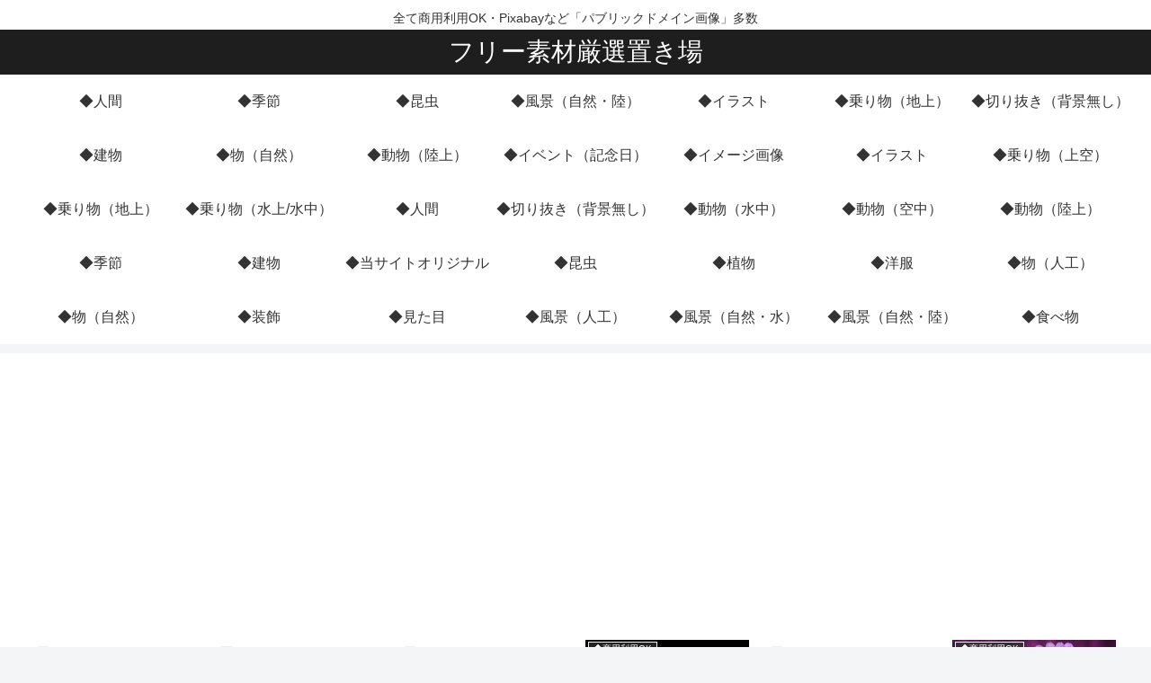

--- FILE ---
content_type: text/html; charset=utf-8
request_url: https://www.google.com/recaptcha/api2/aframe
body_size: 268
content:
<!DOCTYPE HTML><html><head><meta http-equiv="content-type" content="text/html; charset=UTF-8"></head><body><script nonce="OkLsyXK2LsT94QR_HrCLwg">/** Anti-fraud and anti-abuse applications only. See google.com/recaptcha */ try{var clients={'sodar':'https://pagead2.googlesyndication.com/pagead/sodar?'};window.addEventListener("message",function(a){try{if(a.source===window.parent){var b=JSON.parse(a.data);var c=clients[b['id']];if(c){var d=document.createElement('img');d.src=c+b['params']+'&rc='+(localStorage.getItem("rc::a")?sessionStorage.getItem("rc::b"):"");window.document.body.appendChild(d);sessionStorage.setItem("rc::e",parseInt(sessionStorage.getItem("rc::e")||0)+1);localStorage.setItem("rc::h",'1768845694259');}}}catch(b){}});window.parent.postMessage("_grecaptcha_ready", "*");}catch(b){}</script></body></html>

--- FILE ---
content_type: image/svg+xml
request_url: https://nureyon.com/sample/38/barcode-1-p0.svg?1605524907
body_size: 8562
content:
<?xml version="1.0" encoding="UTF-8" standalone="no"?>
<svg
   xmlns:dc="http://purl.org/dc/elements/1.1/"
   xmlns:cc="http://creativecommons.org/ns#"
   xmlns:rdf="http://www.w3.org/1999/02/22-rdf-syntax-ns#"
   xmlns:svg="http://www.w3.org/2000/svg"
   xmlns="http://www.w3.org/2000/svg"
   id="svg30"
   version="1.1"
   style="overflow:visible"
   viewBox="-250 -250 500 500"
   height="2000px"
   width="2000px">
  <metadata
     id="metadata36">
    <rdf:RDF>
      <cc:Work
         rdf:about="">
        <dc:format>image/svg+xml</dc:format>
        <dc:type
           rdf:resource="http://purl.org/dc/dcmitype/StillImage" />
      </cc:Work>
    </rdf:RDF>
  </metadata>
  <defs
     id="defs34" />
  <rect
     id="rect2"
     fill-opacity="0"
     fill="rgb(0,0,0)"
     height="500"
     width="500"
     y="-250"
     x="-250" />
  <svg
     id="svg12"
     version="1.1"
     y="-250"
     x="-250"
     viewBox="-250 -250 500 500"
     height="500"
     width="500"
     style="overflow:visible">
    <g
       style="fill:#ffffff;stroke-linejoin:round"
       id="g10">
      <path
         style="fill:#000000;fill-opacity:1;stroke:none;stroke-linecap:butt;stroke-linejoin:round"
         id="path4"
         d="m 172.476,60.023 c 2.38211,-4.53801 4.76878,-8.90936 7.52444,0 V 87.5698 H 172.476 Z m -15.0488,0 c 2.50818,-3.15886 5.01624,-6.18153 7.52443,0 V 87.5698 H 157.4272 Z M 0.6582,60.0229 H 5.67433 V 87.5697 H 0.6582 Z m -9.16043,0 h 5.01613 v 27.5468 h -5.01613 z m -156.448,1e-4 h 7.52446 v 27.5468 h -7.52446 z m -15.0488,0 h 7.52446 v 27.5468 h -7.52446 z" />
      <path
         style="fill:#000000;fill-opacity:1;stroke:none;stroke-linecap:butt;stroke-linejoin:round"
         id="path6"
         d="m 0.657999,-110.416 h 5.01613 V 60.023 h -5.01613 z m -9.16043,0 h 5.01613 V 60.023 h -5.01613 z m -38.0233,0 h 20.0646 V 60.023 h -20.0646 z m 70.4987,0 h 15.0489 V 60.023 h -15.0489 z m 40.0639,0 h 15.0486 V 60.023 h -15.0486 z m -126.503,0 h 10.0324 V 60.023 h -10.0324 z m -52.050699,-3e-4 h 10.0324 v 170.439 h -10.0324 z m -33.1567,3e-4 h 10.0326 V 60.023 h -10.0326 z m 305.101,-3e-4 h 7.52419 v 170.439 h -7.52419 z m 15.0485,0 h 7.52445 v 170.439 h -7.52445 z m -30.0973,3e-4 h 7.52434 V 60.023 h -7.52434 z m -21.0839,-3e-4 h 7.52445 v 170.439 h -7.52445 z m -21.189,0 h 7.52432 v 170.439 h -7.52432 z m -15.048601,0 h 7.52444 v 170.439 h -7.52444 z m -40.8499,0 h 7.52444 v 170.439 h -7.52444 z m -33.6024,0 h 7.52444 v 170.439 h -7.52444 z m -30.3078,3e-4 h 7.52431 V 60.023 h -7.52431 z m -59.9572,-3e-4 h 7.52445 v 170.439 h -7.52445 z m -15.154,3e-4 h 7.52444 V 60.023 h -7.52444 z m -36.237899,0 h 7.52444 V 60.023 h -7.52444 z m -33.8987,-3e-4 h 7.52419 v 170.439 h -7.52419 z m -15.0488,0 h 7.52446 v 170.439 h -7.52446 z" />
      <path
         style="fill:#000000;fill-opacity:1;stroke:none;stroke-linecap:butt;stroke-linejoin:round"
         id="path8"
         d="m 132.814,109.693 h 7.69811 c 0.61992,-14.982801 1.80827,-22.784201 10.6946,-33.633801 v -4.59817 h -25.4191 v 6.35476 h 17.2045 c -7.28478,10.1263 -9.50636,18.5994 -10.178,31.877301 z m -29.1844,-5.01151 c -3.20318,0 -5.78634,-2.68657 -6.50975,-9.661341 1.91162,-2.9449 4.18495,-4.02985 6.25155,-4.02985 3.30656,0 5.42477,2.11827 5.42477,6.66476 0,4.649881 -2.32494,7.026431 -5.16657,7.026431 z m 11.573,-29.604001 c -2.32494,-2.37659 -5.73475,-4.33986 -10.3846,-4.33986 -7.69811,0 -14.7762,6.09648 -14.7762,20.356 0,13.484501 6.45814,19.322701 13.7429,19.322701 6.50976,0 11.9862,-4.90817 11.9862,-12.761301 0,-8.21471 -4.54651,-12.0379 -10.9529,-12.0379 -2.47992,0 -5.78649,1.54996 -7.85309,4.08155 0.30996,-9.55802 3.9266,-12.8646 8.31803,-12.8646 2.2217,0 4.54652,1.23995 5.88984,2.78989 z M 67.082,110.41629 c 7.07818,0 13.3812,-4.90817 13.3812,-13.432901 0,-8.31805 -5.37317,-12.1412 -11.7796,-12.1412 -1.75665,0 -3.09998,0.36165 -4.59815,1.08496 l 0.72328,-8.11139 h 13.8978 v -6.35477 h -20.4593 l -1.03324,18.5477 3.46155,2.27325 c 2.22158,-1.44662 3.46154,-2.01493 5.73473,-2.01493 3.87487,0 6.45816,2.47992 6.45816,6.92309 0,4.494861 -2.78989,7.026431 -6.76812,7.026431 -3.56489,0 -6.25142,-1.7566 -8.42138,-3.87486 l -3.51315,4.8565 c 2.84149,2.84157 6.87133,5.21817 12.9162,5.21816 z m -41.9199,-16.429501 5.94146,-9.50634 c 1.08498,-2.06661 2.11822,-4.18485 3.04821,-6.19979 h 0.20661 c -0.10344,2.22159 -0.30996,5.68313 -0.30996,7.90472 v 7.80141 z m 20.5109,0 h -4.54653 v -22.5259 h -9.09291 l -14.2596,23.1459 v 5.1665 h 16.2745 v 9.919661 h 7.07805 v -9.919661 h 4.54653 z m -80.8794,16.429501 c 7.28479,0 13.4328,-4.08153 13.4328,-11.108001 0,-5.01149 -3.30656,-8.21471 -7.64637,-9.40302 v -0.25832 c 4.08147,-1.60162 6.4064,-4.59819 6.4064,-8.73138 0,-6.56145 -5.01145,-10.178 -12.3996,-10.178 -4.49477,0 -8.16303,1.80828 -11.4696,4.70151 l 3.87487,4.64985 c 2.27332,-2.06661 4.49491,-3.35823 7.23317,-3.40989 3.25481,0.0516 5.11481,1.80827 5.11481,4.80484 0,3.40989 -2.27332,5.83815 -9.29976,5.83815 v 5.47647 c 8.318149,0 10.5397,2.32493 10.5397,6.09647 0,3.409891 -2.63489,5.321471 -6.50976,5.321471 -3.46166,0 -6.25154,-1.70494 -8.52474,-3.92652 l -3.5649,4.80484 c 2.68651,3.04822 6.7681,5.32149 12.8129,5.32149 z m -47.1807,-0.72332 h 25.6259 v -6.40646 h -8.31815 c -1.75651,0 -4.28817,0.20667 -6.19979,0.41335 6.97482,-6.819801 12.7097,-14.259501 12.7097,-21.182601 0,-7.12977 -4.80486,-11.7796 -12.038,-11.7796 -5.21805,0 -8.62798,2.06662 -12.1413,5.78648 l 4.1332,4.13321 c 1.91162,-2.11829 4.23656,-3.92655 7.02645,-3.92655 3.61652,0 5.73485,2.32492 5.73485,6.19979 0,5.88979 -6.14817,13.0712 -16.532801,22.370901 z m -33.7222,-7e-5 h 22.9908 v -6.14812 h -7.18143 V 71.460879 h -5.6315 c -2.42818,1.49829 -5.06307,2.47993 -8.88631,3.20323 v 4.70151 h 6.92308 v 24.179201 h -8.21466 z m -23.3375,0.72323 c 7.74974,0 12.9163,-6.81977 12.9163,-19.994301 0,-13.1745 -5.16656,-19.6843 -12.9163,-19.6843 -7.80133,0 -12.9679,6.45811 -12.9679,19.6843 0,13.174601 5.16657,19.994301 12.9679,19.994301 z m 0,-5.94148 c -3.30655,0 -5.78647,-3.30656 -5.78647,-14.052901 0,-10.6946 2.47992,-13.7945 5.78647,-13.7945 3.25495,0 5.73487,3.09988 5.73487,13.7945 0,10.746301 -2.47992,14.052901 -5.73487,14.052901 z" />
    </g>
  </svg>
  <g
     style="stroke:#ffffff;stroke-width:2"
     id="g28">
    <path
       style="fill:#ff2828"
       id="path14"
       d="m -189.8,-185.6 c -1.9,0 -2.9,-0.9 -2.9,-2.4 0,-1.4 1.4,-2.4 3.4,-2.4 1.6,0 3.1,0.4 4.6,1 -1.3,2.4 -3,3.9 -5.1,3.9 z m -28.7,-2.7 c -1.6,0 -2.3,-1.9 -2.3,-3.7 0,-2.6 1.1,-6 2.7,-8.9 l 4.8,8.9 c -2,2.4 -3.9,3.8 -5.2,3.8 z m 15.1,-26.1 c -1,4.7 -2.3,8.9 -4,13 l -4,-8 c 2.2,-2 4.8,-3.8 8,-4.9 z m 37,28.4 -6.6,-6.3 c 0.7,-3.2 1.1,-6.8 1.1,-10.5 0,-12.4 -8.3,-20.8 -20,-21.6 l 1.1,-8.5 -11.2,-0.3 v 9.5 c -4.9,1.1 -9.1,3 -12.6,5.5 l -2.4,-9.7 -9.5,4.1 4.4,12.4 c -0.6,0.7 -1.1,1.4 -1.7,2.1 -3.5,4.7 -6.3,11.2 -6.3,19.1 0,8.3 5.1,12.5 11,12.5 9.5,0 19.2,-13.6 23.1,-25.6 1.1,-3.7 2.2,-8.2 3,-12.6 6.5,0.5 11.2,4.6 11.2,13.3 0,1.8 -0.1,3.7 -0.4,5.4 -2.3,-0.7 -4.7,-1.1 -7.4,-1.1 -7.2,0 -11.8,6 -11.8,11.2 0,6.8 4.9,10.4 12.2,10.4 5.8,0 9.9,-2.6 12.7,-6.7 l 4.3,4.9 z" />
    <path
       style="fill:#ffbe28"
       id="path16"
       d="m -98,-193 c -3,3 -6,4 -8,4 -1,0 -2,-1 -2,-2 0,-7 2,-16 2,-23 0,-6 -3,-10 -11,-10 -6,0 -14,5 -19,9 l 4,-5 -3,-3 2,-10 h -12 v 11 l -13,1 1,10 12,-1 v 4 l -14,19 6,9 7,-10 v 17 h 11 l -1,-28 c 5,-6 12,-12 17,-12 3,0 4,2 4,5 0,6 -2,15 -2,22 0,7 4,11 9,11 6,0 10,-2 13,-5 z" />
    <path
       style="fill:#9b2dff"
       id="path18"
       d="m -65,-184 c -3,0 -6,-1 -6,-4 0,-1 1,-3 3,-3 3,0 5,2 5,6 -1,0 -2,0 -3,0 z m 15,-48 -34,1 v 10 l 20,-1 -29,24 7,8 c 6,-8 13,-14 23,-14 7,0 13,4 13,9 0,3 -1,6 -4,8 -1,-6 -6,-11 -15,-11 -8,0 -13,5 -13,11 0,7 8,12 17,12 17,0 25,-9 25,-20 0,-10 -9,-17 -21,-17 -2,0 -3,0 -5,0 l 18,-13 z" />
    <path
       style="fill:#2df5ff"
       id="path20"
       d="m 22,-212 c 6,-4 12,-9 18,-14 l -9,-8 c -4,5 -11,11 -18,15 -8,5 -19,10 -31,12 l 6,10 c 7,-2 15,-5 22,-9 l -1,30 h 13 z" />
    <path
       style="fill:#ff4bc8"
       id="path22"
       d="m 97,-215 c -1,0 -3,1 -6,1 H 50 v 11 h 39 c -1,3 -3,6 -6,10 -5,5 -13,9 -23,12 l 8,9 c 9,-3 17,-7 24,-15 5,-6 8,-12 10,-18 0,-1 1,-2 1,-3 z m -40,-6 h 41 v -11 H 57 Z" />
    <path
       style="fill:#00fa00"
       id="path24"
       d="m 162,-230 -8,1 -31,-1 v 12 l 30,-1 c -1,4 -5,10 -9,15 -6,7 -17,15 -28,19 l 9,9 c 9,-4 18,-11 25,-18 l 16,19 9,-8 -18,-19 c 4,-6 8,-13 10,-18 1,-2 2,-4 3,-5 z" />
    <path
       style="fill:#1950ff"
       id="path26"
       d="m 231,-205 -28,-10 1,-18 h -13 v 58 h 13 l -1,-28 23,10 z" />
  </g>
</svg>
